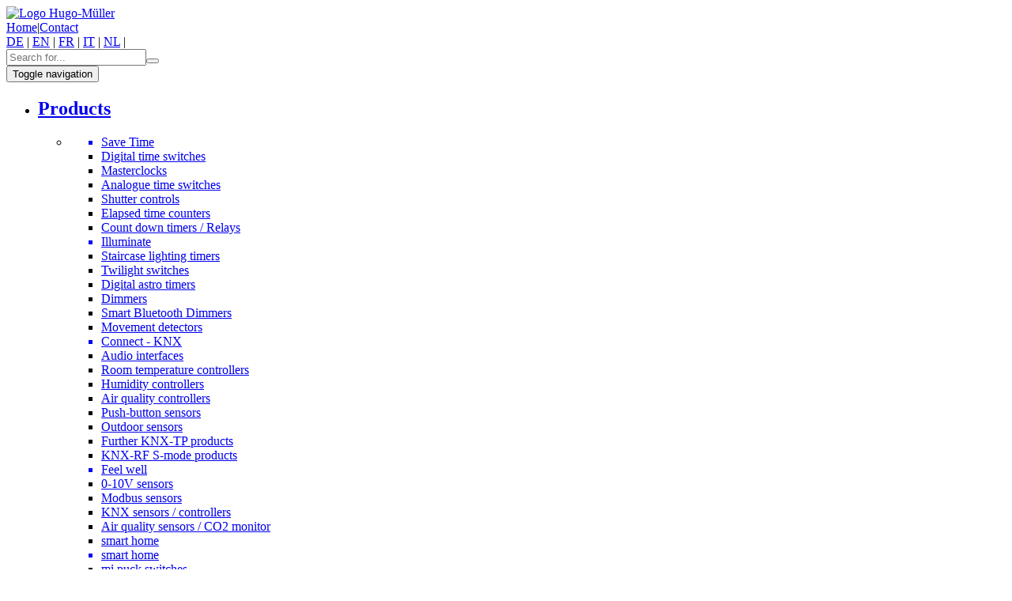

--- FILE ---
content_type: text/html; charset=utf-8
request_url: https://hugo-mueller.de/en/company/strategy-and-objectives/
body_size: 8052
content:
<!DOCTYPE html>
<html lang="en">
<head>

<meta charset="utf-8">
<!-- 
	This website is powered by TYPO3 - inspiring people to share!
	TYPO3 is a free open source Content Management Framework initially created by Kasper Skaarhoj and licensed under GNU/GPL.
	TYPO3 is copyright 1998-2018 of Kasper Skaarhoj. Extensions are copyright of their respective owners.
	Information and contribution at https://typo3.org/
-->

<base href="https://hugo-mueller.de/">
<link rel="shortcut icon" href="/typo3conf/ext/hugomueller_distribution/Resources/Public/Icons/favicon.ico" type="image/x-icon">

<meta name="generator" content="TYPO3 CMS">
<meta http-equiv="X-UA-Compatible" content="IE=edge,chrome=1">
<meta name="viewport" content="width=device-width, initial-scale=1">
<meta name="description" content="Hugo Müller: Manufacturer of intelligent switching devices, control units and counters. Timer, time switches, master clocks, hour counters, timers, time.">


<link rel="stylesheet" type="text/css" href="typo3temp/Assets/9697ca18ff.css?1549544995" media="all">
<link rel="stylesheet" type="text/css" href="typo3conf/ext/hugomueller_distribution/Resources/Public/Css/bootstrap.min.css?1448390060" media="all">
<link rel="stylesheet" type="text/css" href="typo3conf/ext/hugomueller_distribution/Resources/Public/Css/bootstrap-theme.min.css?1469535096" media="all">
<link rel="stylesheet" type="text/css" href="typo3conf/ext/bootstrap_package/Resources/Public/Css/theme.css?1469537794" media="all">
<link rel="stylesheet" type="text/css" href="typo3conf/ext/hugomueller_distribution/Resources/Public/Css/bootstrap-expanded.css?1475586699" media="all">
<link rel="stylesheet" type="text/css" href="typo3conf/ext/hugomueller_distribution/Resources/Public/Css/yamm.css?1472560719" media="all">
<link rel="stylesheet" type="text/css" href="typo3conf/ext/hugomueller_distribution/Resources/Public/Css/cookiebar.css?1700549472" media="all">
<link rel="stylesheet" type="text/css" href="typo3conf/ext/hugomueller_distribution/Resources/Public/Css/custom.css?1681716698" media="all">
<link rel="stylesheet" type="text/css" href="typo3conf/ext/hugomueller_distribution/Resources/Public/Css/custom-responsive.css?1508505592" media="all">
<link rel="stylesheet" type="text/css" href="fileadmin/templates/css/home.css?1567001367" media="all">



<script src="typo3conf/ext/hugomueller_distribution/Resources/Public/JavaScript/vendor/modernizr-2.8.3-respond-1.4.2.min.js?1469535096" type="text/javascript"></script>
<script src="https://use.typekit.net/fzv7jpb.js" type="text/javascript"></script>




<title>Our strategy and our goals &#124; Hugo Müller</title><script>try{Typekit.load({ async: true });}catch(e){}</script><script>
/* Implemented in custom.js to track if cookiebar was accepted 

  (function(i,s,o,g,r,a,m){i['GoogleAnalyticsObject']=r;i[r]=i[r]||function(){
  (i[r].q=i[r].q||[]).push(arguments)},i[r].l=1*new Date();a=s.createElement(o),
  m=s.getElementsByTagName(o)[0];a.async=1;a.src=g;m.parentNode.insertBefore(a,m)
  })(window,document,'script','https://www.google-analytics.com/analytics.js','ga');

  ga('create', 'UA-87907061-1', 'auto');
  ga('set', 'anonymizeIp', true);
  ga('send', 'pageview');
*/
</script><style>
.card__produktneuheiten{
display:none !important;
}

</style>

</head>
<body>

<!--[if lt IE 8]>
<p class="browserupgrade">You are using an <strong>outdated</strong> browser. Please <a href="http://browsehappy.com/">upgrade your browser</a> to improve your experience.</p>
<![endif]-->

<!-- 


        <div class="above-header" style="background: #dbdbdb;
    font-size: 12px;">
            <div class="container">
                <div class="col-xs-12 col-md-6">
                    <span>Home can be this clever <a href="https://hugo-mueller.de/en/products/starter-package-action/" style="text-decoration: underline;">mi.puck starter package</a></span>
                </div>
                <div class="col-xs-12 col-md-6" style="text-align:right;">
                    <span >Only until January 31, 2024</span>
                </div>
            </div>
        </div>


        <div class="popup" style="display:none;
    max-width: 450px;
    position: fixed;
    background: white;
    border: none;
    padding: 0px;
    left: 50%;
    top: 50%;
    transform: translate(-50%, -50%);
    z-index: 1;
    text-align: center;
    box-shadow: 0px 0px 9px 0px #00000075;">
            <div class="close-btn" style="font-size: 40px;text-align: right; cursor:pointer;margin-right:10px;margin-top:10px;">
                ×
            </div>
            <img style="width:100%;height:auto;margin-top:10px;" src="https://hugo-mueller.de/fileadmin/user_upload/CI_Bilder/Sonstige Bilder/popup-bild.jpg" />
            <div style="padding:20px;">
                <h3 style="font-size:28px;font-weight:450;">Home can be this clever</h3>
                <p style="font-size:16px;margin-top:10px;">
                    With our starter package promotion, you can get to know the basic smart home features of mi.puck.
                </p>
                <a href="https://hugo-mueller.de/en/products/starter-package-action/" class="button" style="border: none;
        background: #B80F24;
        color: white;
        padding: 7px 25px;
        margin-top: 20px;
        display: inline-block;
        margin-bottom: 20px;
        font-size:16px;">
                    Read more</a>
            </div>
        </div>
    
-->

<div class="header-container">
    <div class="container">
        <header>
            <div class="row">
                <div class="col-xs-12 col-sm-5 col-md-6 header-logo">
                    <a href="en/" title="go to homepage"><img src="fileadmin/templates/images/mueller_logo2.png" width="250" height="54"  class="logo-header img-responsive"  alt="Logo Hugo-Müller" title="Hugo Müller"  border="0"></a>
                </div>
                <div class="col-xs-12 col-sm-7 col-md-6 header-topbar">
                    <div class="col-md-4 header-link"><span><a href="en/">Home</a>&#124</span><span><a href="en/service/contact/">Contact</a></span></div>
                    <div class="col-md-8 header-language"><span class="link_language language_de"><a href="de/unternehmen/strategie-und-ziele/">DE</a>&nbsp;&vert;</span><span class="link_language language_en active">&nbsp;<a href="en/company/strategy-and-objectives/">EN</a>&nbsp;&vert;</span><span class="link_language language_fr">&nbsp;<a href="fr/entreprise/strategie-objectifs/">FR</a>&nbsp;&vert;</span><span class="link_language language_it">&nbsp;<a href="it/azienda/strategia-obiettivi/">IT</a>&nbsp;&vert;</span><span class="link_language language_nl ">&nbsp;<a href="nl/unternehmen/strategie-und-ziele/">NL</a></span> |     <span id="google_translate_element"></span>
    <script type="text/javascript">
        function googleTranslateElementInit() {
            new google.translate.TranslateElement({pageLanguage: 'de', includedLanguages: 'af,ar,da,el,es,hr,nl,pl,pt,ru,sl,tr,zh-CN', layout: google.translate.TranslateElement.InlineLayout.SIMPLE, autoDisplay: false, multilanguagePage: true}, 'google_translate_element');
        }
    </script>
    <script type="text/javascript" src="//translate.google.com/translate_a/element.js?cb=googleTranslateElementInit"></script></div>
                    <div class="col-md-12 header-search"><div class="tx-indexedsearch-hidden-fields">            <input type="hidden" name="tx_indexedsearch_pi2[search][_sections]" value="0">
        <input id="tx_indexedsearch_freeIndexUid" type="hidden" name="tx_indexedsearch_pi2[search][_freeIndexUid]" value="_">
        <input id="tx_indexedsearch_pointer" type="hidden" name="tx_indexedsearch_pi2[search][pointer]" value="0">
        <input type="hidden" name="tx_indexedsearch_pi2[search][ext]" value="">
        <input type="hidden" name="tx_indexedsearch_pi2[search][searchType]" value="1">
        <input type="hidden" name="tx_indexedsearch_pi2[search][defaultOperand]" value="0">
        <input type="hidden" name="tx_indexedsearch_pi2[search][mediaType]" value="-1">
        <input type="hidden" name="tx_indexedsearch_pi2[search][sortOrder]" value="rank_flag">
        <input type="hidden" name="tx_indexedsearch_pi2[search][group]" value="">
        <input type="hidden" name="tx_indexedsearch_pi2[search][languageUid]" value="de">
        <input type="hidden" name="tx_indexedsearch_pi2[search][desc]" value="">
        <input type="hidden" name="tx_indexedsearch_pi2[search][numberOfResults]" value="10">
        <input type="hidden" name="tx_indexedsearch_pi2[search][extendedSearch]" value=""><input type="hidden" name="tx_indexedsearch_pi2[search][languageUid]" value="en" /></div><div id="indexedsearchbox"><form id="tx_indexedsearch" action="en/search/?tx_indexedsearch_pi2%5Baction%5D=search&tx_indexedsearch_pi2%5Bcontroller%5D=Search" method="post"><input type="text" name="tx_indexedsearch_pi2[search][sword]" class="tx-indexedsearch-searchbox-sword searchbox" placeholder="Search for..." value="" class="ac_input" autocomplete="off" /><button type="submit" name="tx_indexedsearch_pi2[search][submitButton]" class="tx-indexedsearch-searchbox-button searchbox-button"><span class="glyphicon glyphicon-search"></span></button></form></div></div>

                </div>
            </div>
        </header>
    </div><!-- /container -->
</div><!-- /header-container -->
<div class="navbar-container">
    <nav class="navbar yamm" role="navigation">
        <div class="container">
            <div class="navbar-header">
                <button type="button" class="navbar-toggle collapsed" data-toggle="collapse" data-target="#navbar" aria-expanded="false" aria-controls="navbar">
                    <span class="sr-only">Toggle navigation</span>
                    <span class="icon-bar top-bar"></span>
                    <span class="icon-bar middle-bar"></span>
                    <span class="icon-bar bottom-bar"></span>
                </button>
            </div>
            <div id="navbar" class="navbar-collapse collapse">
                <ul class="nav navbar-nav"><li class="dropdown yamm-fullwidth"><a href="#" data-toggle="dropdown" class="dropdown-toggle"><h2><span class="glyphicon glyphicon-menu-right nav-toplevel-icon"></span>Products</h2></a><ul class="dropdown-menu"><li class="container"><div class="yamm-content"><a href="en/products/save-time/" title="Digital time switches, masterclocks, timer &amp; elapsed time counter"><ul id="cat-item-15" class="col-xxs-12 col-xs-12 col-sm-4 col-md-15 unstyled cat-item"><li class="title">Save Time</li></a><li><a href="en/products/save-time/digital-time-switches/" title="Digital weekly timer, digital astro timer, digital yearly timer">Digital time switches</a></li><li><a href="en/products/save-time/masterclocks/" title="Masterclocks">Masterclocks</a></li><li><a href="en/products/save-time/analogue-time-switches/" title="Analogue time switches ">Analogue time switches</a></li><li><a href="en/products/save-time/shutter-controls/" title="Shutter control ">Shutter controls</a></li><li><a href="en/products/save-time/elapsed-time-counters/" title="Hour counters ">Elapsed time counters</a></li><li><a href="en/products/save-time/count-down-timers-relays/" title="Timer / Relay">Count down timers / Relays</a></li></ul><a href="en/products/illuminate/" title="Staircase lighting timer, twilight switches, dimmer"><ul id="cat-item-16" class="col-xxs-12 col-xs-12 col-sm-4 col-md-15 unstyled cat-item"><li class="title">Illuminate</li></a><li><a href="en/products/illuminate/staircase-lighting-timers/" title="Staircase lighting timer">Staircase lighting timers</a></li><li><a href="en/products/illuminate/twilight-switches/" title="Twilight switch ">Twilight switches</a></li><li><a href="en/products/save-time/digital-time-switches/digital-astro-timers/" title="Twilight switch ">Digital astro timers</a></li><li><a href="en/products/illuminate/dimmers/" title="Dimmer">Dimmers</a></li><li><a href="en/products/illuminate/smart-bluetooth-dimmers/" title="Dimmer">Smart Bluetooth Dimmers</a></li><li><a href="en/bewegungsmelder/" title="Movement detectors">Movement detectors</a></li></ul><a href="en/products/connect-knx/" title="Products for building systems automation"><ul id="cat-item-17" class="col-xxs-12 col-xs-12 col-sm-4 col-md-15 unstyled cat-item"><li class="title">Connect - KNX</li></a><li><a href="en/products/connect-knx/audio-interfaces/" title="Audio interfaces">Audio interfaces</a></li><li><a href="en/products/connect-knx/room-temperature-controllers/" title="Room temperature controllers">Room temperature controllers</a></li><li><a href="en/products/connect-knx/humidity-controllers/" title="Humidity controllers">Humidity controllers</a></li><li><a href="en/products/connect-knx/air-quality-controllers/" title="Air quality controllers">Air quality controllers</a></li><li><a href="en/products/connect-knx/push-button-sensors/" title="Push-button sensors">Push-button sensors</a></li><li><a href="en/products/connect-knx/outdoor-sensors/" title="Outdoor sensors">Outdoor sensors</a></li><li><a href="en/products/connect-knx/further-knx-tp-products/" title="Further KNX-TP products">Further KNX-TP products</a></li><li><a href="en/products/connect-knx/knx-rf-s-mode-products/" title="KNX-RF S-mode Products ">KNX-RF S-mode products</a></li></ul><a href="en/products/feel-well/" title="Air quality sensors"><ul id="cat-item-18" class="col-xxs-12 col-xs-12 col-sm-4 col-md-15 unstyled cat-item"><li class="title">Feel well</li></a><li><a href="en/products/feel-well/0-10v-sensors/" title="Modbus room climate sensors">0-10V sensors</a></li><li><a href="en/products/feel-well/modbus-sensors/" title="Modbus room climate sensors">Modbus sensors</a></li><li><a href="en/products/connect-knx/" title="KNX sensors / controllers">KNX sensors / controllers</a></li><li><a href="en/products/feel-well/air-quality-sensors-co2-monitor/" title="Air Quality Sensors ">Air quality sensors / CO2 monitor</a></li><li><a href="en/products/smart-home/mipuck-switches/" title="smart home">smart home</a></li></ul><a href="en/products/smart-home/" title="mi.puck – the smart home solution fom Müller!"><ul id="cat-item-469" class="col-xxs-12 col-xs-12 col-sm-4 col-md-15 unstyled cat-item"><li class="title">smart home</li></a><li><a href="en/products/smart-home/mipuck-switches/" title="mi.puck system ">mi.puck switches</a></li><li><a href="en/products/smart-home/mipuck-dimmer/" title="mi.puck system ">mi.puck dimmer</a></li><li><a href="en/products/smart-home/mipuck-sensor/" title="mi.accessories">mi.puck sensor</a></li><li><a href="en/products/smart-home/mipuck-app/" title="mi.accessories">mi.puck App</a></li></ul><a href="en/products/accessories/" title="The proper accessories to complete our product portfolio"><ul id="cat-item-19" class="col-xxs-12 col-xs-12 col-sm-4 col-md-15 unstyled cat-item"><li class="title">Accessories</li></a><li><a href="en/produkte/zubehoer/" title="Accessories">Accessories</a></li></ul></div></li></ul></li><li class="dropdown"><a href="#" data-toggle="dropdown" class="dropdown-toggle"><h2><span class="glyphicon glyphicon-menu-right nav-toplevel-icon"></span>OEM</h2></a><ul class="dropdown-menu" role="menu" aria-labelledby="dropdownMenu"><li><a href="en/oem/products/" title="Cost-efficient OEM product solutions with your particular wishes in mind">Products</a></li><li><a href="en/oem/services/" title="From hard- and software development to prototyping all the way to serial production...">Services</a></li><li><a href="en/oem/your-partner/" title="Hugo Müller is your partner specialized in custom-made products...">Your Partner</a></li></ul></li><li class="dropdown"><a href="#" data-toggle="dropdown" class="dropdown-toggle"><h2><span class="glyphicon glyphicon-menu-right nav-toplevel-icon"></span>Downloads</h2></a><ul class="dropdown-menu" role="menu" aria-labelledby="dropdownMenu"><li><a href="en/downloads/catalogues/" title="Product catalogs for download">Catalogues</a></li><li><a href="en/downloads/manuals/" title="Operating manuals and technical manuals are available here">Manuals</a></li><li><a href="en/downloads/bim/" title="BIM Daten zu unseren Produkten">BIM</a></li><li><a href="en/downloads/product-manual/" title="Product catalogs for download">Product Manual</a></li><li><a href="en/downloads/datasheets/" title="Product datasheets can be downloaded here">Datasheets</a></li><li><a href="en/downloads/knx-product-database/" title="ETS applications of our KNX product range for download">KNX product database</a></li><li><a href="en/downloads/declarations-of-conformity-ce/" title="Declaration of conformity are available here">Declarations of conformity CE</a></li><li><a href="en/downloads/declarations-of-conformity-ukca/" title="Declaration of conformity are available here">Declarations of conformity UKCA</a></li><li><a href="en/downloads/software/" title="Software tools can be downloaded here">Software</a></li><li><a href="en/downloads/environment-quality-legislation/" title="Other current certificates for download">Environment / Quality / Legislation</a></li><li><a href="en/downloads/etim-download/" title="ETIM Download">ETIM Download</a></li></ul></li><li class="dropdown"><a href="#" data-toggle="dropdown" class="dropdown-toggle"><h2><span class="glyphicon glyphicon-menu-right nav-toplevel-icon"></span>Service</h2></a><ul class="dropdown-menu" role="menu" aria-labelledby="dropdownMenu"><li><a href="en/service/contact/" title="Contact">Contact</a></li><li><a href="en/service/distributors/" title="Find a list of distributors near you">Distributors</a></li><li><a href="en/service/newsletter/" title="Newsletter">Newsletter</a></li></ul></li><li class="dropdown active-invert"><a href="#" data-toggle="dropdown" class="dropdown-toggle"><h2><span class="glyphicon glyphicon-menu-down nav-toplevel-icon"></span>Company</h2></a><ul class="dropdown-menu" role="menu" aria-labelledby="dropdownMenu"><li><a href="en/company/about-us/" title="Get to know more about us...">About us</a></li><li class="active"><a href="en/company/strategy-and-objectives/" title="Our strategy and our goals">Strategy and objectives</a></li><li><a href="en/company/our-history/" title="Where we come from...">Our history</a></li><li><a href="en/company/our-employees/" title="More about our employees">Our employees</a></li><li><a href="en/company/career/" title="Your future at our company">Career</a></li></ul></li></ul>
            </div><!--/.navbar-collapse -->
        </div><!--/.container -->
    </nav><!-- /navbar yamm -->
</div><!-- /navbar-container -->

    <div class="main-container">
        <div class="container">
            <h1 class="page-firstHeader">Strategy and objectives</h1>
            <div class="breadcrumb"><a href="en/" target="_self" title="Home">Home</a>&nbsp;&nbsp;>&nbsp;&nbsp;<a href="en/company/" target="_self" title="Company">Company</a>&nbsp;&nbsp;>&nbsp;&nbsp;<span class="cur">Strategy and objectives</span></div>
            <!--TYPO3SEARCH_begin-->
            
	<!--  CONTENT ELEMENT, uid:1611/textpic [begin] -->
		<a id="c-"></a><div id="c1611" class="csc-default">
		<!--  Image block: [begin] -->
			<div class="csc-textpic-text">
		<!--  Text: [begin] -->
			<p class="bodytext"><strong>SUCCESS AND INNOVATION<br /></strong></p>
<p class="bodytext">Innovation and international focus, customer oriented employees as well as our high quality expectations are our keys to success.&nbsp; </p>
<p class="bodytext">Our main objectives are:</p><ul><li>Excellent customer service</li><li>On-time and flexible order handling </li><li>Highest quality</li><li>Innovative spirit </li></ul><p class="bodytext">&nbsp;</p>
<p class="bodytext"><strong>Excellent customer service<br /></strong></p>
<p class="bodytext">We are in close contact with our customers...not only when looking at a map, but also with our thoughts. For us, direct customer contact means listening and finally offering perfect solutions that will suit customer needs. </p>
<p class="bodytext">Highly motivated and experienced employees are more than happy to assist you finding the proper solutions to your requirements.</p>
<p class="bodytext">Our international sales team guarantees fast response times and a straightforward communication, regardless whether you're located on the other side of the globe or just around the corner of our headquarter.</p>
<p class="bodytext">&nbsp;</p>
<p class="bodytext"><strong>On-time and flexible order handling<br /></strong></p>
<p class="bodytext">Due to our organisational size, we can react quickly on changing customer demands. Also, we are very flexible in regards to special needs and requirements.</p>
<p class="bodytext">Additionally to our standard product portfolio (&quot;müller&quot; and &quot;paladin&quot; brands), we offer custom made products according to your specifications - from idea generation to final serial production. The exclusivity of your products will be guaranteed and is handled as strictly confidential.</p>
<p class="bodytext">&nbsp;</p>
<p class="bodytext"><strong>Highest quality </strong></p>
<p class="bodytext">Quality means for us not only a test result, but also the main objective during the whole production process.</p>
<p class="bodytext">Hugo Müller specializes in &quot;switching, controlling and counting&quot;. Products such as the headphones from the very beginning of the companie's foundation are long gone. </p>
<p class="bodytext">On the contrary, the high standard of quality as well as the reliability of our products are major goals in our company's philosophy. </p>
<p class="bodytext">Complex mechanics have been one of the strengths in the area of Schwenningen, which explains why Hugo Müller products are well known for their precision and durability.</p>
<p class="bodytext">&nbsp;</p>
<p class="bodytext"><strong>Innovational spirit<br /></strong></p>
<p class="bodytext">Our development has a great innovational spirit. </p>
<p class="bodytext">The continuous growth and expansion of our know how are investments in our future and success. </p>
<p class="bodytext">Taking responsibility, thinking like and understanding our customers are key characteristics of our development team members. </p>
<p class="bodytext">We want to focus on our core competencies, now and in the future. </p>
		<!--  Text: [end] -->
			</div>
		<!--  Image block: [end] -->
			</div>
	<!--  CONTENT ELEMENT, uid:1611/textpic [end] -->
		
            <!--TYPO3SEARCH_end-->

        </div> <!-- /container -->
    </div>

<div class="footer-container">
    <div class="container">
        <footer>
            <div class="row">

                <div class="col-xxs-12 col-xs-12 col-sm-4 col-md-3"><h5>Products</h5><ul class="nav"><li><a href="en/products/save-time/">Save Time</a></li><li><a href="en/products/illuminate/">Illuminate</a></li><li><a href="en/products/connect-knx/">Connect</a></li><li><a href="en/products/feel-well/">Feel Well</a></li><li><a href="en/products/smart-home/">mi.puck</a></li><li><a href="en/products/accessories/">Accessories</a></li></ul></div><div class="col-xxs-12 col-xs-12 col-sm-4 col-md-3"><h5>Information</h5><ul class="nav"><li><a href="en/service/newsletter/">Newsletter Subscription</a></li><li><a href="en/privacy-policy/">Privacy Policy</a></li><li><a href="en/imprint/">Imprint</a></li></ul></div>

                <div class="col-xxs-12 col-xs-0 col-sm-0 col-md-3">
                    <!-- empty -->
                </div>

                <div class="col-xxs-12 col-xs-12 col-sm-4 col-md-3">
                    <h5>KONTAKT</h5>        Hugo Müller GmbH & Co. KG<br>        Karlstraße 90<br>        D-78054 VS-Schwenningen<br>        <br>        Tel: +49 (0)7720 80 83 6<br>        Fax: +49 (0)7720 80 83 88<br>        <br>        <a href="mailto:info@hugo-mueller.de">info@hugo-mueller.de</a><br>        www.hugo-mueller.de<br>        <br>        <div style="float: left; padding: 0px 20px 20px 0px;"><a href="https://www.youtube.com/channel/UCXvU64oyjv5KgsWDUekQZ6g" target="_blank"><img src="fileadmin/templates/icons/icon_footer_youtube.png" title="Youtube" alt="Link zu Youtube" /></a></div>        <div style="float: left; padding: 0px 20px 20px 0px;"><a href="https://www.facebook.com/Hugo-Müller-GmbH-Co-KG-398153387057753/" target="_blank"><img src="fileadmin/templates/icons/icon_footer_facebook.png" title="Facebook" alt="Link zu Facebook" /></a></div>        <div style="float: left; padding: 0px 20px 20px 0px;"><a href="https://www.linkedin.com/company/hugo-mueller/" target="_blank"><img src="fileadmin/templates/icons/icon_footer_linkedin.png" title="Linkedin" alt="Link zu Linkedin" /></a></div>        <div style="float: left; padding: 0px 20px 20px 0px;"></div>
                </div>

            </div>
        </footer>
    </div> <!-- /container -->
</div> <!-- /footer-container -->
<script src="typo3conf/ext/hugomueller_distribution/Resources/Public/JavaScript/vendor/jquery-1.11.2.min.js?1469535094" type="text/javascript"></script>
<script src="typo3conf/ext/hugomueller_distribution/Resources/Public/JavaScript/vendor/bootstrap.min.js?1469535096" type="text/javascript"></script>

<script src="typo3conf/ext/hugomueller_distribution/Resources/Public/JavaScript/cookiebar.js?1700485528" type="text/javascript"></script>
<script src="typo3conf/ext/hugomueller_distribution/Resources/Public/JavaScript/custom.js?1699883062" type="text/javascript"></script>
<script src="fileadmin/templates/js/home.js?1475572590" type="text/javascript"></script>



</body>
</html>